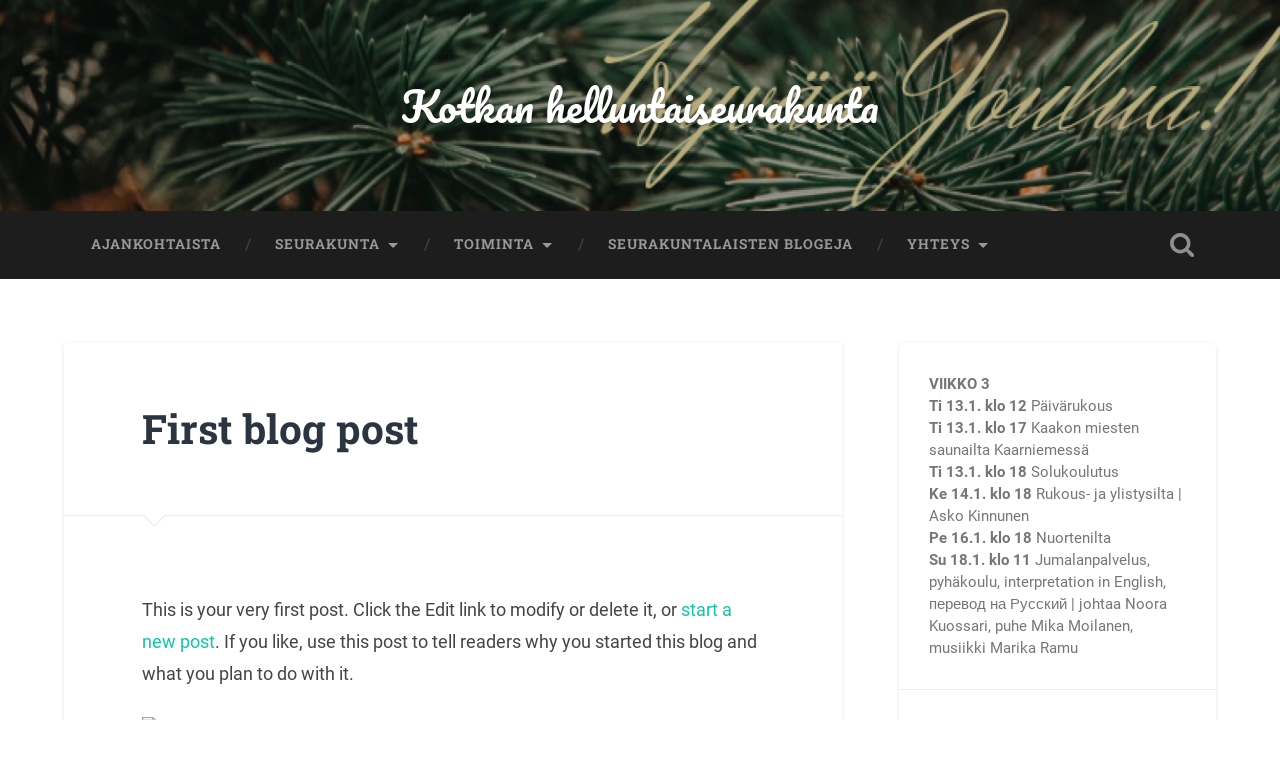

--- FILE ---
content_type: text/html; charset=UTF-8
request_url: https://www.kotkanhelluntaisrk.fi/2017/10/17/first-blog-post/
body_size: 37929
content:
<!DOCTYPE html>

<html lang="fi">

	<head>
		
		<meta charset="UTF-8">
		<meta name="viewport" content="width=device-width, initial-scale=1.0, maximum-scale=1.0, user-scalable=no" >
						 
		<title>First blog post &#8211; Kotkan helluntaiseurakunta</title>
<meta name='robots' content='max-image-preview:large' />
<link rel="alternate" type="application/rss+xml" title="Kotkan helluntaiseurakunta &raquo; syöte" href="https://www.kotkanhelluntaisrk.fi/feed/" />
<link rel="alternate" type="application/rss+xml" title="Kotkan helluntaiseurakunta &raquo; kommenttien syöte" href="https://www.kotkanhelluntaisrk.fi/comments/feed/" />
<link rel="alternate" title="oEmbed (JSON)" type="application/json+oembed" href="https://www.kotkanhelluntaisrk.fi/wp-json/oembed/1.0/embed?url=https%3A%2F%2Fwww.kotkanhelluntaisrk.fi%2F2017%2F10%2F17%2Ffirst-blog-post%2F" />
<link rel="alternate" title="oEmbed (XML)" type="text/xml+oembed" href="https://www.kotkanhelluntaisrk.fi/wp-json/oembed/1.0/embed?url=https%3A%2F%2Fwww.kotkanhelluntaisrk.fi%2F2017%2F10%2F17%2Ffirst-blog-post%2F&#038;format=xml" />
<style id='wp-img-auto-sizes-contain-inline-css' type='text/css'>
img:is([sizes=auto i],[sizes^="auto," i]){contain-intrinsic-size:3000px 1500px}
/*# sourceURL=wp-img-auto-sizes-contain-inline-css */
</style>
<link rel='stylesheet' id='twb-open-sans-css' href='https://fonts.googleapis.com/css?family=Open+Sans%3A300%2C400%2C500%2C600%2C700%2C800&#038;display=swap&#038;ver=6.9' type='text/css' media='all' />
<link rel='stylesheet' id='twb-global-css' href='https://www.kotkanhelluntaisrk.fi/wp-content/plugins/wd-instagram-feed/booster/assets/css/global.css?ver=1.0.0' type='text/css' media='all' />
<style id='wp-emoji-styles-inline-css' type='text/css'>

	img.wp-smiley, img.emoji {
		display: inline !important;
		border: none !important;
		box-shadow: none !important;
		height: 1em !important;
		width: 1em !important;
		margin: 0 0.07em !important;
		vertical-align: -0.1em !important;
		background: none !important;
		padding: 0 !important;
	}
/*# sourceURL=wp-emoji-styles-inline-css */
</style>
<style id='wp-block-library-inline-css' type='text/css'>
:root{--wp-block-synced-color:#7a00df;--wp-block-synced-color--rgb:122,0,223;--wp-bound-block-color:var(--wp-block-synced-color);--wp-editor-canvas-background:#ddd;--wp-admin-theme-color:#007cba;--wp-admin-theme-color--rgb:0,124,186;--wp-admin-theme-color-darker-10:#006ba1;--wp-admin-theme-color-darker-10--rgb:0,107,160.5;--wp-admin-theme-color-darker-20:#005a87;--wp-admin-theme-color-darker-20--rgb:0,90,135;--wp-admin-border-width-focus:2px}@media (min-resolution:192dpi){:root{--wp-admin-border-width-focus:1.5px}}.wp-element-button{cursor:pointer}:root .has-very-light-gray-background-color{background-color:#eee}:root .has-very-dark-gray-background-color{background-color:#313131}:root .has-very-light-gray-color{color:#eee}:root .has-very-dark-gray-color{color:#313131}:root .has-vivid-green-cyan-to-vivid-cyan-blue-gradient-background{background:linear-gradient(135deg,#00d084,#0693e3)}:root .has-purple-crush-gradient-background{background:linear-gradient(135deg,#34e2e4,#4721fb 50%,#ab1dfe)}:root .has-hazy-dawn-gradient-background{background:linear-gradient(135deg,#faaca8,#dad0ec)}:root .has-subdued-olive-gradient-background{background:linear-gradient(135deg,#fafae1,#67a671)}:root .has-atomic-cream-gradient-background{background:linear-gradient(135deg,#fdd79a,#004a59)}:root .has-nightshade-gradient-background{background:linear-gradient(135deg,#330968,#31cdcf)}:root .has-midnight-gradient-background{background:linear-gradient(135deg,#020381,#2874fc)}:root{--wp--preset--font-size--normal:16px;--wp--preset--font-size--huge:42px}.has-regular-font-size{font-size:1em}.has-larger-font-size{font-size:2.625em}.has-normal-font-size{font-size:var(--wp--preset--font-size--normal)}.has-huge-font-size{font-size:var(--wp--preset--font-size--huge)}.has-text-align-center{text-align:center}.has-text-align-left{text-align:left}.has-text-align-right{text-align:right}.has-fit-text{white-space:nowrap!important}#end-resizable-editor-section{display:none}.aligncenter{clear:both}.items-justified-left{justify-content:flex-start}.items-justified-center{justify-content:center}.items-justified-right{justify-content:flex-end}.items-justified-space-between{justify-content:space-between}.screen-reader-text{border:0;clip-path:inset(50%);height:1px;margin:-1px;overflow:hidden;padding:0;position:absolute;width:1px;word-wrap:normal!important}.screen-reader-text:focus{background-color:#ddd;clip-path:none;color:#444;display:block;font-size:1em;height:auto;left:5px;line-height:normal;padding:15px 23px 14px;text-decoration:none;top:5px;width:auto;z-index:100000}html :where(.has-border-color){border-style:solid}html :where([style*=border-top-color]){border-top-style:solid}html :where([style*=border-right-color]){border-right-style:solid}html :where([style*=border-bottom-color]){border-bottom-style:solid}html :where([style*=border-left-color]){border-left-style:solid}html :where([style*=border-width]){border-style:solid}html :where([style*=border-top-width]){border-top-style:solid}html :where([style*=border-right-width]){border-right-style:solid}html :where([style*=border-bottom-width]){border-bottom-style:solid}html :where([style*=border-left-width]){border-left-style:solid}html :where(img[class*=wp-image-]){height:auto;max-width:100%}:where(figure){margin:0 0 1em}html :where(.is-position-sticky){--wp-admin--admin-bar--position-offset:var(--wp-admin--admin-bar--height,0px)}@media screen and (max-width:600px){html :where(.is-position-sticky){--wp-admin--admin-bar--position-offset:0px}}

/*# sourceURL=wp-block-library-inline-css */
</style><style id='wp-block-paragraph-inline-css' type='text/css'>
.is-small-text{font-size:.875em}.is-regular-text{font-size:1em}.is-large-text{font-size:2.25em}.is-larger-text{font-size:3em}.has-drop-cap:not(:focus):first-letter{float:left;font-size:8.4em;font-style:normal;font-weight:100;line-height:.68;margin:.05em .1em 0 0;text-transform:uppercase}body.rtl .has-drop-cap:not(:focus):first-letter{float:none;margin-left:.1em}p.has-drop-cap.has-background{overflow:hidden}:root :where(p.has-background){padding:1.25em 2.375em}:where(p.has-text-color:not(.has-link-color)) a{color:inherit}p.has-text-align-left[style*="writing-mode:vertical-lr"],p.has-text-align-right[style*="writing-mode:vertical-rl"]{rotate:180deg}
/*# sourceURL=https://www.kotkanhelluntaisrk.fi/wp-includes/blocks/paragraph/style.min.css */
</style>
<style id='global-styles-inline-css' type='text/css'>
:root{--wp--preset--aspect-ratio--square: 1;--wp--preset--aspect-ratio--4-3: 4/3;--wp--preset--aspect-ratio--3-4: 3/4;--wp--preset--aspect-ratio--3-2: 3/2;--wp--preset--aspect-ratio--2-3: 2/3;--wp--preset--aspect-ratio--16-9: 16/9;--wp--preset--aspect-ratio--9-16: 9/16;--wp--preset--color--black: #222;--wp--preset--color--cyan-bluish-gray: #abb8c3;--wp--preset--color--white: #fff;--wp--preset--color--pale-pink: #f78da7;--wp--preset--color--vivid-red: #cf2e2e;--wp--preset--color--luminous-vivid-orange: #ff6900;--wp--preset--color--luminous-vivid-amber: #fcb900;--wp--preset--color--light-green-cyan: #7bdcb5;--wp--preset--color--vivid-green-cyan: #00d084;--wp--preset--color--pale-cyan-blue: #8ed1fc;--wp--preset--color--vivid-cyan-blue: #0693e3;--wp--preset--color--vivid-purple: #9b51e0;--wp--preset--color--accent: #13C4A5;--wp--preset--color--dark-gray: #444;--wp--preset--color--medium-gray: #666;--wp--preset--color--light-gray: #888;--wp--preset--gradient--vivid-cyan-blue-to-vivid-purple: linear-gradient(135deg,rgb(6,147,227) 0%,rgb(155,81,224) 100%);--wp--preset--gradient--light-green-cyan-to-vivid-green-cyan: linear-gradient(135deg,rgb(122,220,180) 0%,rgb(0,208,130) 100%);--wp--preset--gradient--luminous-vivid-amber-to-luminous-vivid-orange: linear-gradient(135deg,rgb(252,185,0) 0%,rgb(255,105,0) 100%);--wp--preset--gradient--luminous-vivid-orange-to-vivid-red: linear-gradient(135deg,rgb(255,105,0) 0%,rgb(207,46,46) 100%);--wp--preset--gradient--very-light-gray-to-cyan-bluish-gray: linear-gradient(135deg,rgb(238,238,238) 0%,rgb(169,184,195) 100%);--wp--preset--gradient--cool-to-warm-spectrum: linear-gradient(135deg,rgb(74,234,220) 0%,rgb(151,120,209) 20%,rgb(207,42,186) 40%,rgb(238,44,130) 60%,rgb(251,105,98) 80%,rgb(254,248,76) 100%);--wp--preset--gradient--blush-light-purple: linear-gradient(135deg,rgb(255,206,236) 0%,rgb(152,150,240) 100%);--wp--preset--gradient--blush-bordeaux: linear-gradient(135deg,rgb(254,205,165) 0%,rgb(254,45,45) 50%,rgb(107,0,62) 100%);--wp--preset--gradient--luminous-dusk: linear-gradient(135deg,rgb(255,203,112) 0%,rgb(199,81,192) 50%,rgb(65,88,208) 100%);--wp--preset--gradient--pale-ocean: linear-gradient(135deg,rgb(255,245,203) 0%,rgb(182,227,212) 50%,rgb(51,167,181) 100%);--wp--preset--gradient--electric-grass: linear-gradient(135deg,rgb(202,248,128) 0%,rgb(113,206,126) 100%);--wp--preset--gradient--midnight: linear-gradient(135deg,rgb(2,3,129) 0%,rgb(40,116,252) 100%);--wp--preset--font-size--small: 16px;--wp--preset--font-size--medium: 20px;--wp--preset--font-size--large: 24px;--wp--preset--font-size--x-large: 42px;--wp--preset--font-size--regular: 18px;--wp--preset--font-size--larger: 32px;--wp--preset--spacing--20: 0.44rem;--wp--preset--spacing--30: 0.67rem;--wp--preset--spacing--40: 1rem;--wp--preset--spacing--50: 1.5rem;--wp--preset--spacing--60: 2.25rem;--wp--preset--spacing--70: 3.38rem;--wp--preset--spacing--80: 5.06rem;--wp--preset--shadow--natural: 6px 6px 9px rgba(0, 0, 0, 0.2);--wp--preset--shadow--deep: 12px 12px 50px rgba(0, 0, 0, 0.4);--wp--preset--shadow--sharp: 6px 6px 0px rgba(0, 0, 0, 0.2);--wp--preset--shadow--outlined: 6px 6px 0px -3px rgb(255, 255, 255), 6px 6px rgb(0, 0, 0);--wp--preset--shadow--crisp: 6px 6px 0px rgb(0, 0, 0);}:where(.is-layout-flex){gap: 0.5em;}:where(.is-layout-grid){gap: 0.5em;}body .is-layout-flex{display: flex;}.is-layout-flex{flex-wrap: wrap;align-items: center;}.is-layout-flex > :is(*, div){margin: 0;}body .is-layout-grid{display: grid;}.is-layout-grid > :is(*, div){margin: 0;}:where(.wp-block-columns.is-layout-flex){gap: 2em;}:where(.wp-block-columns.is-layout-grid){gap: 2em;}:where(.wp-block-post-template.is-layout-flex){gap: 1.25em;}:where(.wp-block-post-template.is-layout-grid){gap: 1.25em;}.has-black-color{color: var(--wp--preset--color--black) !important;}.has-cyan-bluish-gray-color{color: var(--wp--preset--color--cyan-bluish-gray) !important;}.has-white-color{color: var(--wp--preset--color--white) !important;}.has-pale-pink-color{color: var(--wp--preset--color--pale-pink) !important;}.has-vivid-red-color{color: var(--wp--preset--color--vivid-red) !important;}.has-luminous-vivid-orange-color{color: var(--wp--preset--color--luminous-vivid-orange) !important;}.has-luminous-vivid-amber-color{color: var(--wp--preset--color--luminous-vivid-amber) !important;}.has-light-green-cyan-color{color: var(--wp--preset--color--light-green-cyan) !important;}.has-vivid-green-cyan-color{color: var(--wp--preset--color--vivid-green-cyan) !important;}.has-pale-cyan-blue-color{color: var(--wp--preset--color--pale-cyan-blue) !important;}.has-vivid-cyan-blue-color{color: var(--wp--preset--color--vivid-cyan-blue) !important;}.has-vivid-purple-color{color: var(--wp--preset--color--vivid-purple) !important;}.has-black-background-color{background-color: var(--wp--preset--color--black) !important;}.has-cyan-bluish-gray-background-color{background-color: var(--wp--preset--color--cyan-bluish-gray) !important;}.has-white-background-color{background-color: var(--wp--preset--color--white) !important;}.has-pale-pink-background-color{background-color: var(--wp--preset--color--pale-pink) !important;}.has-vivid-red-background-color{background-color: var(--wp--preset--color--vivid-red) !important;}.has-luminous-vivid-orange-background-color{background-color: var(--wp--preset--color--luminous-vivid-orange) !important;}.has-luminous-vivid-amber-background-color{background-color: var(--wp--preset--color--luminous-vivid-amber) !important;}.has-light-green-cyan-background-color{background-color: var(--wp--preset--color--light-green-cyan) !important;}.has-vivid-green-cyan-background-color{background-color: var(--wp--preset--color--vivid-green-cyan) !important;}.has-pale-cyan-blue-background-color{background-color: var(--wp--preset--color--pale-cyan-blue) !important;}.has-vivid-cyan-blue-background-color{background-color: var(--wp--preset--color--vivid-cyan-blue) !important;}.has-vivid-purple-background-color{background-color: var(--wp--preset--color--vivid-purple) !important;}.has-black-border-color{border-color: var(--wp--preset--color--black) !important;}.has-cyan-bluish-gray-border-color{border-color: var(--wp--preset--color--cyan-bluish-gray) !important;}.has-white-border-color{border-color: var(--wp--preset--color--white) !important;}.has-pale-pink-border-color{border-color: var(--wp--preset--color--pale-pink) !important;}.has-vivid-red-border-color{border-color: var(--wp--preset--color--vivid-red) !important;}.has-luminous-vivid-orange-border-color{border-color: var(--wp--preset--color--luminous-vivid-orange) !important;}.has-luminous-vivid-amber-border-color{border-color: var(--wp--preset--color--luminous-vivid-amber) !important;}.has-light-green-cyan-border-color{border-color: var(--wp--preset--color--light-green-cyan) !important;}.has-vivid-green-cyan-border-color{border-color: var(--wp--preset--color--vivid-green-cyan) !important;}.has-pale-cyan-blue-border-color{border-color: var(--wp--preset--color--pale-cyan-blue) !important;}.has-vivid-cyan-blue-border-color{border-color: var(--wp--preset--color--vivid-cyan-blue) !important;}.has-vivid-purple-border-color{border-color: var(--wp--preset--color--vivid-purple) !important;}.has-vivid-cyan-blue-to-vivid-purple-gradient-background{background: var(--wp--preset--gradient--vivid-cyan-blue-to-vivid-purple) !important;}.has-light-green-cyan-to-vivid-green-cyan-gradient-background{background: var(--wp--preset--gradient--light-green-cyan-to-vivid-green-cyan) !important;}.has-luminous-vivid-amber-to-luminous-vivid-orange-gradient-background{background: var(--wp--preset--gradient--luminous-vivid-amber-to-luminous-vivid-orange) !important;}.has-luminous-vivid-orange-to-vivid-red-gradient-background{background: var(--wp--preset--gradient--luminous-vivid-orange-to-vivid-red) !important;}.has-very-light-gray-to-cyan-bluish-gray-gradient-background{background: var(--wp--preset--gradient--very-light-gray-to-cyan-bluish-gray) !important;}.has-cool-to-warm-spectrum-gradient-background{background: var(--wp--preset--gradient--cool-to-warm-spectrum) !important;}.has-blush-light-purple-gradient-background{background: var(--wp--preset--gradient--blush-light-purple) !important;}.has-blush-bordeaux-gradient-background{background: var(--wp--preset--gradient--blush-bordeaux) !important;}.has-luminous-dusk-gradient-background{background: var(--wp--preset--gradient--luminous-dusk) !important;}.has-pale-ocean-gradient-background{background: var(--wp--preset--gradient--pale-ocean) !important;}.has-electric-grass-gradient-background{background: var(--wp--preset--gradient--electric-grass) !important;}.has-midnight-gradient-background{background: var(--wp--preset--gradient--midnight) !important;}.has-small-font-size{font-size: var(--wp--preset--font-size--small) !important;}.has-medium-font-size{font-size: var(--wp--preset--font-size--medium) !important;}.has-large-font-size{font-size: var(--wp--preset--font-size--large) !important;}.has-x-large-font-size{font-size: var(--wp--preset--font-size--x-large) !important;}
/*# sourceURL=global-styles-inline-css */
</style>

<style id='classic-theme-styles-inline-css' type='text/css'>
/*! This file is auto-generated */
.wp-block-button__link{color:#fff;background-color:#32373c;border-radius:9999px;box-shadow:none;text-decoration:none;padding:calc(.667em + 2px) calc(1.333em + 2px);font-size:1.125em}.wp-block-file__button{background:#32373c;color:#fff;text-decoration:none}
/*# sourceURL=/wp-includes/css/classic-themes.min.css */
</style>
<link rel='stylesheet' id='baskerville_googleFonts-css' href='https://www.kotkanhelluntaisrk.fi/wp-content/themes/baskerville/assets/css/fonts.css?ver=6.9' type='text/css' media='all' />
<link rel='stylesheet' id='baskerville_style-css' href='https://www.kotkanhelluntaisrk.fi/wp-content/themes/baskerville/style.css?ver=2.3.1' type='text/css' media='all' />
<script type="text/javascript" src="https://www.kotkanhelluntaisrk.fi/wp-includes/js/jquery/jquery.min.js?ver=3.7.1" id="jquery-core-js"></script>
<script type="text/javascript" src="https://www.kotkanhelluntaisrk.fi/wp-includes/js/jquery/jquery-migrate.min.js?ver=3.4.1" id="jquery-migrate-js"></script>
<script type="text/javascript" src="https://www.kotkanhelluntaisrk.fi/wp-content/plugins/wd-instagram-feed/booster/assets/js/circle-progress.js?ver=1.2.2" id="twb-circle-js"></script>
<script type="text/javascript" id="twb-global-js-extra">
/* <![CDATA[ */
var twb = {"nonce":"f01889f047","ajax_url":"https://www.kotkanhelluntaisrk.fi/wp-admin/admin-ajax.php","plugin_url":"https://www.kotkanhelluntaisrk.fi/wp-content/plugins/wd-instagram-feed/booster","href":"https://www.kotkanhelluntaisrk.fi/wp-admin/admin.php?page=twb_instagram-feed"};
var twb = {"nonce":"f01889f047","ajax_url":"https://www.kotkanhelluntaisrk.fi/wp-admin/admin-ajax.php","plugin_url":"https://www.kotkanhelluntaisrk.fi/wp-content/plugins/wd-instagram-feed/booster","href":"https://www.kotkanhelluntaisrk.fi/wp-admin/admin.php?page=twb_instagram-feed"};
//# sourceURL=twb-global-js-extra
/* ]]> */
</script>
<script type="text/javascript" src="https://www.kotkanhelluntaisrk.fi/wp-content/plugins/wd-instagram-feed/booster/assets/js/global.js?ver=1.0.0" id="twb-global-js"></script>
<script type="text/javascript" src="https://www.kotkanhelluntaisrk.fi/wp-includes/js/imagesloaded.min.js?ver=5.0.0" id="imagesloaded-js"></script>
<script type="text/javascript" src="https://www.kotkanhelluntaisrk.fi/wp-includes/js/masonry.min.js?ver=4.2.2" id="masonry-js"></script>
<script type="text/javascript" src="https://www.kotkanhelluntaisrk.fi/wp-content/themes/baskerville/assets/js/jquery.flexslider-min.js?ver=2.7.2" id="baskerville_flexslider-js"></script>
<script type="text/javascript" src="https://www.kotkanhelluntaisrk.fi/wp-content/themes/baskerville/assets/js/global.js?ver=2.3.1" id="baskerville_global-js"></script>
<link rel="https://api.w.org/" href="https://www.kotkanhelluntaisrk.fi/wp-json/" /><link rel="alternate" title="JSON" type="application/json" href="https://www.kotkanhelluntaisrk.fi/wp-json/wp/v2/posts/478" /><link rel="EditURI" type="application/rsd+xml" title="RSD" href="https://www.kotkanhelluntaisrk.fi/xmlrpc.php?rsd" />
<meta name="generator" content="WordPress 6.9" />
<link rel="canonical" href="https://www.kotkanhelluntaisrk.fi/2017/10/17/first-blog-post/" />
<link rel='shortlink' href='https://www.kotkanhelluntaisrk.fi/?p=478' />
<style type="text/css" id="custom-background-css">
body.custom-background { background-color: #ffffff; }
</style>
			<style type="text/css" id="wp-custom-css">
			@media (max-width: 1000px){
  .home-sidebar{
    display: block !important;
    width: 100%;
    padding-left: 20px;
    padding-right: 20px;
  }
  .sidebar{
    width: 100%;
    margin-top: 30px;
    padding: 0;
    display: block !important;
  }
  .fright.home-sidebar,
  .sidebar.fright{
    float: none !important;
  }
}		</style>
			
	</head>
	
	<body class="wp-singular post-template-default single single-post postid-478 single-format-standard custom-background wp-theme-baskerville no-featured-image single single-post">

		
		<a class="skip-link button" href="#site-content">Skip to the content</a>
	
		<div class="header section small-padding bg-dark bg-image" style="background-image: url( https://www.kotkanhelluntaisrk.fi/wp-content/uploads/2025/12/cropped-IMG_3356.png );">
		
			<div class="cover"></div>
			
			<div class="header-search-block bg-graphite hidden">
				<form role="search"  method="get" class="searchform" action="https://www.kotkanhelluntaisrk.fi/">
	<label for="search-form-696cfef3e0533">
		<span class="screen-reader-text">Search for:</span>
		<input type="search" id="search-form-696cfef3e0533" class="search-field" placeholder="Search form" value="" name="s" />
	</label>
	<input type="submit" class="searchsubmit" value="Search" />
</form>
			</div><!-- .header-search-block -->
					
			<div class="header-inner section-inner">
			
				
					<div class="blog-title">
						<a href="https://www.kotkanhelluntaisrk.fi" rel="home">Kotkan helluntaiseurakunta</a>
					</div>
				
									
											
			</div><!-- .header-inner -->
						
		</div><!-- .header -->
		
		<div class="navigation section no-padding bg-dark">
		
			<div class="navigation-inner section-inner">
			
				<button class="nav-toggle toggle fleft hidden">
					
					<div class="bar"></div>
					<div class="bar"></div>
					<div class="bar"></div>
					
				</button>
						
				<ul class="main-menu">
				
					<li id="menu-item-542" class="menu-item menu-item-type-custom menu-item-object-custom menu-item-home menu-item-542"><a href="http://www.kotkanhelluntaisrk.fi">Ajankohtaista</a></li>
<li id="menu-item-490" class="menu-item menu-item-type-post_type menu-item-object-page menu-item-has-children has-children menu-item-490"><a href="https://www.kotkanhelluntaisrk.fi/seurakunta/">Seurakunta</a>
<ul class="sub-menu">
	<li id="menu-item-492" class="menu-item menu-item-type-post_type menu-item-object-page menu-item-492"><a href="https://www.kotkanhelluntaisrk.fi/uskomme-sisalto/">Näin uskomme</a></li>
	<li id="menu-item-493" class="menu-item menu-item-type-post_type menu-item-object-page menu-item-493"><a href="https://www.kotkanhelluntaisrk.fi/seurakunnan-historiaa/">Historia</a></li>
</ul>
</li>
<li id="menu-item-494" class="menu-item menu-item-type-post_type menu-item-object-page menu-item-has-children has-children menu-item-494"><a href="https://www.kotkanhelluntaisrk.fi/saannolliset-tilaisuudet/">Toiminta</a>
<ul class="sub-menu">
	<li id="menu-item-496" class="menu-item menu-item-type-post_type menu-item-object-page menu-item-496"><a href="https://www.kotkanhelluntaisrk.fi/lapset/">Lapset</a></li>
	<li id="menu-item-495" class="menu-item menu-item-type-post_type menu-item-object-page menu-item-495"><a href="https://www.kotkanhelluntaisrk.fi/perheet/">Perheet</a></li>
	<li id="menu-item-497" class="menu-item menu-item-type-post_type menu-item-object-page menu-item-497"><a href="https://www.kotkanhelluntaisrk.fi/nuoret/">Varkit ja nuoret</a></li>
	<li id="menu-item-500" class="menu-item menu-item-type-post_type menu-item-object-page menu-item-500"><a href="https://www.kotkanhelluntaisrk.fi/lahetystyo/">Lähetystyö</a></li>
	<li id="menu-item-485" class="menu-item menu-item-type-post_type menu-item-object-page menu-item-485"><a href="https://www.kotkanhelluntaisrk.fi/koulutus/">Koulutus</a></li>
	<li id="menu-item-4366" class="menu-item menu-item-type-post_type menu-item-object-page menu-item-4366"><a href="https://www.kotkanhelluntaisrk.fi/kirjapiste/">Kirjamyynti</a></li>
</ul>
</li>
<li id="menu-item-546" class="menu-item menu-item-type-post_type menu-item-object-page menu-item-546"><a href="https://www.kotkanhelluntaisrk.fi/blogit/">Seurakuntalaisten blogeja</a></li>
<li id="menu-item-501" class="menu-item menu-item-type-post_type menu-item-object-page menu-item-has-children has-children menu-item-501"><a href="https://www.kotkanhelluntaisrk.fi/yhteystiedot-2/">Yhteys</a>
<ul class="sub-menu">
	<li id="menu-item-479" class="menu-item menu-item-type-post_type menu-item-object-page menu-item-479"><a href="https://www.kotkanhelluntaisrk.fi/palaute/">Palaute</a></li>
	<li id="menu-item-480" class="menu-item menu-item-type-post_type menu-item-object-page menu-item-480"><a href="https://www.kotkanhelluntaisrk.fi/rukouspyynnot/">Rukouspyynnöt</a></li>
</ul>
</li>
											
				</ul><!-- .main-menu -->
				 
				<button class="search-toggle toggle fright">
					<span class="screen-reader-text">Toggle search field</span>
				</button>
				 
				<div class="clear"></div>
				 
			</div><!-- .navigation-inner -->
			
		</div><!-- .navigation -->
		
		<div class="mobile-navigation section bg-graphite no-padding hidden">
					
			<ul class="mobile-menu">
			
				<li class="menu-item menu-item-type-custom menu-item-object-custom menu-item-home menu-item-542"><a href="http://www.kotkanhelluntaisrk.fi">Ajankohtaista</a></li>
<li class="menu-item menu-item-type-post_type menu-item-object-page menu-item-has-children has-children menu-item-490"><a href="https://www.kotkanhelluntaisrk.fi/seurakunta/">Seurakunta</a>
<ul class="sub-menu">
	<li class="menu-item menu-item-type-post_type menu-item-object-page menu-item-492"><a href="https://www.kotkanhelluntaisrk.fi/uskomme-sisalto/">Näin uskomme</a></li>
	<li class="menu-item menu-item-type-post_type menu-item-object-page menu-item-493"><a href="https://www.kotkanhelluntaisrk.fi/seurakunnan-historiaa/">Historia</a></li>
</ul>
</li>
<li class="menu-item menu-item-type-post_type menu-item-object-page menu-item-has-children has-children menu-item-494"><a href="https://www.kotkanhelluntaisrk.fi/saannolliset-tilaisuudet/">Toiminta</a>
<ul class="sub-menu">
	<li class="menu-item menu-item-type-post_type menu-item-object-page menu-item-496"><a href="https://www.kotkanhelluntaisrk.fi/lapset/">Lapset</a></li>
	<li class="menu-item menu-item-type-post_type menu-item-object-page menu-item-495"><a href="https://www.kotkanhelluntaisrk.fi/perheet/">Perheet</a></li>
	<li class="menu-item menu-item-type-post_type menu-item-object-page menu-item-497"><a href="https://www.kotkanhelluntaisrk.fi/nuoret/">Varkit ja nuoret</a></li>
	<li class="menu-item menu-item-type-post_type menu-item-object-page menu-item-500"><a href="https://www.kotkanhelluntaisrk.fi/lahetystyo/">Lähetystyö</a></li>
	<li class="menu-item menu-item-type-post_type menu-item-object-page menu-item-485"><a href="https://www.kotkanhelluntaisrk.fi/koulutus/">Koulutus</a></li>
	<li class="menu-item menu-item-type-post_type menu-item-object-page menu-item-4366"><a href="https://www.kotkanhelluntaisrk.fi/kirjapiste/">Kirjamyynti</a></li>
</ul>
</li>
<li class="menu-item menu-item-type-post_type menu-item-object-page menu-item-546"><a href="https://www.kotkanhelluntaisrk.fi/blogit/">Seurakuntalaisten blogeja</a></li>
<li class="menu-item menu-item-type-post_type menu-item-object-page menu-item-has-children has-children menu-item-501"><a href="https://www.kotkanhelluntaisrk.fi/yhteystiedot-2/">Yhteys</a>
<ul class="sub-menu">
	<li class="menu-item menu-item-type-post_type menu-item-object-page menu-item-479"><a href="https://www.kotkanhelluntaisrk.fi/palaute/">Palaute</a></li>
	<li class="menu-item menu-item-type-post_type menu-item-object-page menu-item-480"><a href="https://www.kotkanhelluntaisrk.fi/rukouspyynnot/">Rukouspyynnöt</a></li>
</ul>
</li>
										
			 </ul><!-- .main-menu -->
		
		</div><!-- .mobile-navigation -->
<div class="wrapper section medium-padding" id="site-content">
										
	<div class="section-inner">
	
		<div class="content fleft">
												        
									
				<div id="post-478" class="post-478 post type-post status-publish format-standard hentry category-uncategorized">

									
					<div class="post-header">

												
						    <h1 class="post-title"><a href="https://www.kotkanhelluntaisrk.fi/2017/10/17/first-blog-post/" rel="bookmark">First blog post</a></h1>

											    
					</div><!-- .post-header -->
					
																			                                    	    
					<div class="post-content">
						
						<p>This is your very first post. Click the Edit link to modify or delete it, or <a href="https://wordpress.com/post">start a new post</a>. If you like, use this post to tell readers why you started this blog and what you plan to do with it.</p>
<p><img fetchpriority="high" decoding="async" class="wp-image-7 size-full" src="https://twentysixteendemo.files.wordpress.com/2015/11/post.png" alt="post" width="1000" height="563"></p>
						
						<div class="clear"></div>
									        
					</div><!-- .post-content -->
					            					
					<div class="post-meta-container">
						
						<div class="post-author">
						
							<div class="post-author-content">
							
								<h4>admin</h4>
								
																
								<div class="author-links">
									
									<a class="author-link-posts" href="https://www.kotkanhelluntaisrk.fi/author/admin/">Author archive</a>
									
																		
								</div><!-- .author-links -->
							
							</div><!-- .post-author-content -->
						
						</div><!-- .post-author -->
						
						<div class="post-meta">
						
							<p class="post-date">17.10.2017</p>
							
														
							<p class="post-categories"><a href="https://www.kotkanhelluntaisrk.fi/category/uncategorized/" rel="category tag">Uncategorized</a></p>
							
														
							<div class="clear"></div>
							
							<div class="post-nav">
							
																	
								<div class="clear"></div>
							
							</div><!-- .post-nav -->
						
						</div><!-- .post-meta -->
						
						<div class="clear"></div>
							
					</div><!-- .post-meta-container -->
																		
					

	<p class="nocomments">Comments are closed.</p>
	

												                        
						
			</div><!-- .post -->
		
		</div><!-- .content -->
		
		
	<div class="sidebar fright" role="complementary">
	
		<div class="widget widget_block widget_text"><div class="widget-content">
<p><strong>VIIKKO 3<br>Ti 13.1. klo 12</strong> Päivärukous<br><strong>Ti 13.1. klo 17</strong> Kaakon miesten saunailta Kaarniemessä<br><strong>Ti 13.1. klo 18</strong> Solukoulutus<br><strong>Ke 14.1. klo 18</strong> Rukous- ja ylistysilta | Asko Kinnunen<br><strong>Pe 16.1. klo 18</strong> Nuortenilta<br><strong>Su 18.1. klo 11</strong> Jumalanpalvelus, pyhäkoulu, interpretation in English, перевод на Русский | johtaa Noora Kuossari, puhe Mika Moilanen, musiikki Marika Ramu</p>
</div><div class="clear"></div></div><div class="widget widget_block widget_text"><div class="widget-content">
<p><strong>VIIKKO 4<br>Ma 19.1. klo 18</strong> Kaakkois- Suomen lähetystiimi Karhulassa<br><strong>Ti 20.1. klo 12</strong> Päivärukous<br><strong>Ti 20.1. klo 18</strong> STSR<br><strong>Ke 21.1. klo 18</strong> Rukous- ja ylistysilta | Markus Räsänen<br><strong>To 22.1. klo 18</strong> Raamattutunti | Jussi Heikkilä<br><strong>Pe 23.1. klo 18</strong> MIX-ilta<br><strong>Su 25.1. klo 11</strong> Jumalanpalvelus, pyhäkoulu, interpretation in English, перевод на Русский | johtaa Ritva Siltala, puhe Jussi Heikkilä, musiikki Marketta Nokelainen<br><strong>Su 25.1. klo 17-19</strong> Молитва и разбор Слова Божьего</p>
</div><div class="clear"></div></div><div class="widget widget_block widget_text"><div class="widget-content">
<p><strong>VIIKKO 5<br>Ti 27.1. klo 12</strong> Päivärukous<br><strong>Ti 27.1. klo 18</strong> Sukkakerho<br><strong>Ti 27.1. klo 18</strong> Solukoulutus<br><strong>Ke 28.1. klo 18</strong> Rukous- ja ylistysilta | Kari Hänninen<br><strong>To 29.1. klo 18</strong> Raamattutunti | Jussi Heikkilä<br><strong>Pe 30.1. klo 18</strong> Yhteinen nuortenilta Vapaakirkolla<br><strong>Su 1.2. klo 11</strong> Jumalanpalvelus, ehtoollinen, pyhäkoulu, interpretation in English, перевод на Русский | johtaa Kari Hänninen, puhe Jussi Heikkilä, musiikki Ulla-Mai Makkonen</p>
</div><div class="clear"></div></div><div class="widget widget_block widget_text"><div class="widget-content">
<p><i>Olet lämpimästi tervetullut tilaisuuksiimme!&nbsp;</i><strong><i>Muutokset mahdollisia</i></strong>.</p>
</div><div class="clear"></div></div><div class="widget widget_text"><div class="widget-content"><h3 class="widget-title">Info</h3>			<div class="textwidget"><p>Kotkan helluntaikirkko sijaitsee Kotkan keskustassa, Kaivokadun ja Puutarhakadun risteyksessä.</p>
<p>Osoite on  Kaivokatu 10, 48100 Kotka</p>
<p><a href="https://www.kotkanhelluntaisrk.fi/yhteystiedot-2/">Katso kaikki yhteystiedot</a></p>
<p><iframe loading="lazy" style="border: 0;" src="https://www.google.com/maps/embed?pb=!1m18!1m12!1m3!1d1966.8984714997744!2d26.942326515892372!3d60.463398482069906!2m3!1f0!2f0!3f0!3m2!1i1024!2i768!4f13.1!3m3!1m2!1s0x4691734b1d9a36f3%3A0x1354d5eec0b4b57f!2sKaivokatu+10%2C+48100+Kotka!5e0!3m2!1sfi!2sfi!4v1533111454077" frameborder="0" allowfullscreen=""></iframe></p>
</div>
		</div><div class="clear"></div></div><div class="widget wdi_instagram_widget"><div class="widget-content">Feed with such ID does not exist</div><div class="clear"></div></div><div class="widget widget_search"><div class="widget-content"><h3 class="widget-title">Etsi sivulta</h3><form role="search"  method="get" class="searchform" action="https://www.kotkanhelluntaisrk.fi/">
	<label for="search-form-696cfef3e55f0">
		<span class="screen-reader-text">Search for:</span>
		<input type="search" id="search-form-696cfef3e55f0" class="search-field" placeholder="Search form" value="" name="s" />
	</label>
	<input type="submit" class="searchsubmit" value="Search" />
</form>
</div><div class="clear"></div></div>		
	</div><!-- .sidebar -->

		
		<div class="clear"></div>
		
	</div><!-- .section-inner -->

</div><!-- .wrapper -->
		

<div class="credits section bg-dark small-padding">

	<div class="credits-inner section-inner">

		<p class="credits-left fleft">
		
			&copy; 2026 <a href="https://www.kotkanhelluntaisrk.fi/">Kotkan helluntaiseurakunta</a><span> &mdash; Powered by <a href="http://www.wordpress.org">WordPress</a></span>
		
		</p>
		
		<p class="credits-right fright">
			
			<span>Theme by <a href="https://andersnoren.se">Anders Noren</a> &mdash; </span><a class="tothetop" href="#">Up &uarr;</a>
			
		</p>
		
		<div class="clear"></div>
	
	</div><!-- .credits-inner -->
	
</div><!-- .credits -->

<script type="speculationrules">
{"prefetch":[{"source":"document","where":{"and":[{"href_matches":"/*"},{"not":{"href_matches":["/wp-*.php","/wp-admin/*","/wp-content/uploads/*","/wp-content/*","/wp-content/plugins/*","/wp-content/themes/baskerville/*","/*\\?(.+)"]}},{"not":{"selector_matches":"a[rel~=\"nofollow\"]"}},{"not":{"selector_matches":".no-prefetch, .no-prefetch a"}}]},"eagerness":"conservative"}]}
</script>
<script id="wp-emoji-settings" type="application/json">
{"baseUrl":"https://s.w.org/images/core/emoji/17.0.2/72x72/","ext":".png","svgUrl":"https://s.w.org/images/core/emoji/17.0.2/svg/","svgExt":".svg","source":{"concatemoji":"https://www.kotkanhelluntaisrk.fi/wp-includes/js/wp-emoji-release.min.js?ver=6.9"}}
</script>
<script type="module">
/* <![CDATA[ */
/*! This file is auto-generated */
const a=JSON.parse(document.getElementById("wp-emoji-settings").textContent),o=(window._wpemojiSettings=a,"wpEmojiSettingsSupports"),s=["flag","emoji"];function i(e){try{var t={supportTests:e,timestamp:(new Date).valueOf()};sessionStorage.setItem(o,JSON.stringify(t))}catch(e){}}function c(e,t,n){e.clearRect(0,0,e.canvas.width,e.canvas.height),e.fillText(t,0,0);t=new Uint32Array(e.getImageData(0,0,e.canvas.width,e.canvas.height).data);e.clearRect(0,0,e.canvas.width,e.canvas.height),e.fillText(n,0,0);const a=new Uint32Array(e.getImageData(0,0,e.canvas.width,e.canvas.height).data);return t.every((e,t)=>e===a[t])}function p(e,t){e.clearRect(0,0,e.canvas.width,e.canvas.height),e.fillText(t,0,0);var n=e.getImageData(16,16,1,1);for(let e=0;e<n.data.length;e++)if(0!==n.data[e])return!1;return!0}function u(e,t,n,a){switch(t){case"flag":return n(e,"\ud83c\udff3\ufe0f\u200d\u26a7\ufe0f","\ud83c\udff3\ufe0f\u200b\u26a7\ufe0f")?!1:!n(e,"\ud83c\udde8\ud83c\uddf6","\ud83c\udde8\u200b\ud83c\uddf6")&&!n(e,"\ud83c\udff4\udb40\udc67\udb40\udc62\udb40\udc65\udb40\udc6e\udb40\udc67\udb40\udc7f","\ud83c\udff4\u200b\udb40\udc67\u200b\udb40\udc62\u200b\udb40\udc65\u200b\udb40\udc6e\u200b\udb40\udc67\u200b\udb40\udc7f");case"emoji":return!a(e,"\ud83e\u1fac8")}return!1}function f(e,t,n,a){let r;const o=(r="undefined"!=typeof WorkerGlobalScope&&self instanceof WorkerGlobalScope?new OffscreenCanvas(300,150):document.createElement("canvas")).getContext("2d",{willReadFrequently:!0}),s=(o.textBaseline="top",o.font="600 32px Arial",{});return e.forEach(e=>{s[e]=t(o,e,n,a)}),s}function r(e){var t=document.createElement("script");t.src=e,t.defer=!0,document.head.appendChild(t)}a.supports={everything:!0,everythingExceptFlag:!0},new Promise(t=>{let n=function(){try{var e=JSON.parse(sessionStorage.getItem(o));if("object"==typeof e&&"number"==typeof e.timestamp&&(new Date).valueOf()<e.timestamp+604800&&"object"==typeof e.supportTests)return e.supportTests}catch(e){}return null}();if(!n){if("undefined"!=typeof Worker&&"undefined"!=typeof OffscreenCanvas&&"undefined"!=typeof URL&&URL.createObjectURL&&"undefined"!=typeof Blob)try{var e="postMessage("+f.toString()+"("+[JSON.stringify(s),u.toString(),c.toString(),p.toString()].join(",")+"));",a=new Blob([e],{type:"text/javascript"});const r=new Worker(URL.createObjectURL(a),{name:"wpTestEmojiSupports"});return void(r.onmessage=e=>{i(n=e.data),r.terminate(),t(n)})}catch(e){}i(n=f(s,u,c,p))}t(n)}).then(e=>{for(const n in e)a.supports[n]=e[n],a.supports.everything=a.supports.everything&&a.supports[n],"flag"!==n&&(a.supports.everythingExceptFlag=a.supports.everythingExceptFlag&&a.supports[n]);var t;a.supports.everythingExceptFlag=a.supports.everythingExceptFlag&&!a.supports.flag,a.supports.everything||((t=a.source||{}).concatemoji?r(t.concatemoji):t.wpemoji&&t.twemoji&&(r(t.twemoji),r(t.wpemoji)))});
//# sourceURL=https://www.kotkanhelluntaisrk.fi/wp-includes/js/wp-emoji-loader.min.js
/* ]]> */
</script>

</body>
</html>